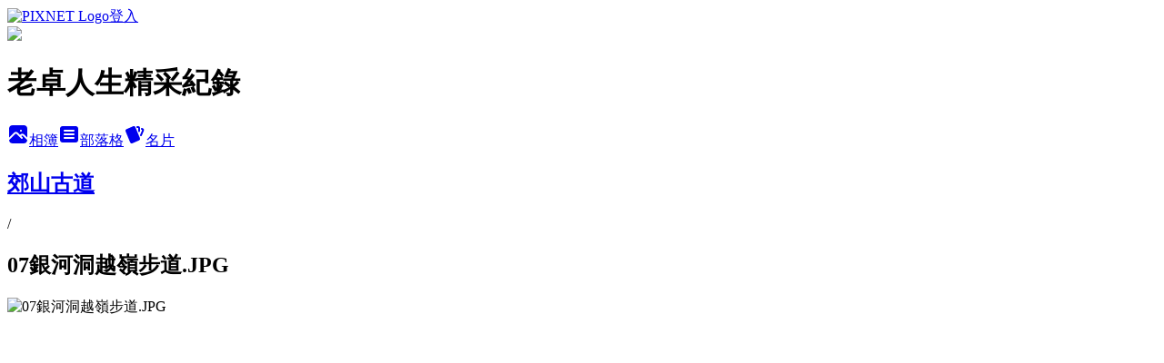

--- FILE ---
content_type: text/html; charset=utf-8
request_url: https://chou8942.pixnet.net/albums/407042833/photos/4491758227
body_size: 11057
content:
<!DOCTYPE html><html lang="zh-TW"><head><meta charSet="utf-8"/><meta name="viewport" content="width=device-width, initial-scale=1"/><link rel="preload" href="https://static.1px.tw/blog-next/public/logo_pixnet_ch.svg" as="image"/><link rel="preload" as="image" href="https://picsum.photos/seed/chou8942/1200/400"/><link rel="preload" href="https://pimg.1px.tw/chou8942/1390744288-4188561057.jpg" as="image"/><link rel="stylesheet" href="https://static.1px.tw/blog-next/public/main.css" data-precedence="base"/><link rel="preload" as="script" fetchPriority="low" href="https://static.1px.tw/blog-next/_next/static/chunks/94688e2baa9fea03.js"/><script src="https://static.1px.tw/blog-next/_next/static/chunks/41eaa5427c45ebcc.js" async=""></script><script src="https://static.1px.tw/blog-next/_next/static/chunks/e2c6231760bc85bd.js" async=""></script><script src="https://static.1px.tw/blog-next/_next/static/chunks/94bde6376cf279be.js" async=""></script><script src="https://static.1px.tw/blog-next/_next/static/chunks/426b9d9d938a9eb4.js" async=""></script><script src="https://static.1px.tw/blog-next/_next/static/chunks/turbopack-5021d21b4b170dda.js" async=""></script><script src="https://static.1px.tw/blog-next/_next/static/chunks/ff1a16fafef87110.js" async=""></script><script src="https://static.1px.tw/blog-next/_next/static/chunks/e308b2b9ce476a3e.js" async=""></script><script src="https://static.1px.tw/blog-next/_next/static/chunks/169ce1e25068f8ff.js" async=""></script><script src="https://static.1px.tw/blog-next/_next/static/chunks/d3c6eed28c1dd8e2.js" async=""></script><script src="https://static.1px.tw/blog-next/_next/static/chunks/d4d39cfc2a072218.js" async=""></script><script src="https://static.1px.tw/blog-next/_next/static/chunks/6a5d72c05b9cd4ba.js" async=""></script><script src="https://static.1px.tw/blog-next/_next/static/chunks/8af6103cf1375f47.js" async=""></script><script src="https://static.1px.tw/blog-next/_next/static/chunks/e90cbf588986111c.js" async=""></script><script src="https://static.1px.tw/blog-next/_next/static/chunks/0fb9419eaf336159.js" async=""></script><script src="https://static.1px.tw/blog-next/_next/static/chunks/ed01c75076819ebd.js" async=""></script><script src="https://static.1px.tw/blog-next/_next/static/chunks/a4df8fc19a9a82e6.js" async=""></script><title>07銀河洞越嶺步道.JPG - 痞客邦</title><meta name="description" content="07銀河洞越嶺步道.JPG"/><meta name="google-adsense-platform-account" content="pub-2647689032095179"/><meta name="fb:app_id" content="101730233200171"/><link rel="canonical" href="https://chou8942.pixnet.net/blog/albums/407042833/photos/4491758227"/><meta property="og:title" content="07銀河洞越嶺步道.JPG - 痞客邦"/><meta property="og:description" content="07銀河洞越嶺步道.JPG"/><meta property="og:url" content="https://chou8942.pixnet.net/blog/albums/407042833/photos/4491758227"/><meta property="og:image" content="https://pimg.1px.tw/chou8942/1390744288-4188561057.jpg"/><meta property="og:image:width" content="1200"/><meta property="og:image:height" content="630"/><meta property="og:image:alt" content="07銀河洞越嶺步道.JPG"/><meta property="og:type" content="article"/><meta name="twitter:card" content="summary_large_image"/><meta name="twitter:title" content="07銀河洞越嶺步道.JPG - 痞客邦"/><meta name="twitter:description" content="07銀河洞越嶺步道.JPG"/><meta name="twitter:image" content="https://pimg.1px.tw/chou8942/1390744288-4188561057.jpg"/><link rel="icon" href="/favicon.ico?favicon.a62c60e0.ico" sizes="32x32" type="image/x-icon"/><script src="https://static.1px.tw/blog-next/_next/static/chunks/a6dad97d9634a72d.js" noModule=""></script></head><body><!--$--><!--/$--><!--$?--><template id="B:0"></template><!--/$--><script>requestAnimationFrame(function(){$RT=performance.now()});</script><script src="https://static.1px.tw/blog-next/_next/static/chunks/94688e2baa9fea03.js" id="_R_" async=""></script><div hidden id="S:0"><script id="pixnet-vars">
          window.PIXNET = {
            post_id: 0,
            name: "chou8942",
            user_id: 0,
            blog_id: "4523195",
            display_ads: true
          }; 
        </script><div class="relative min-h-screen"><nav class="fixed z-20 w-full bg-orange-500 text-white shadow-sm"><div id="pixnet-navbar-ad-blog_top"></div><div class="container mx-auto flex h-14 max-w-5xl items-center justify-between px-5"><a href="https://www.pixnet.net"><img src="https://static.1px.tw/blog-next/public/logo_pixnet_ch.svg" alt="PIXNET Logo"/></a><a href="/auth/authorize" class="!text-white">登入</a></div></nav><div class="container mx-auto max-w-5xl pt-[45px]"><div class="sm:px-4"><div class="bg-muted relative flex flex-col items-center justify-center gap-4 overflow-clip py-10 sm:mt-8 sm:rounded-sm"><img src="https://picsum.photos/seed/chou8942/1200/400" class="absolute inset-0 h-full w-full object-cover"/><div class="absolute inset-0 bg-black/40 backdrop-blur-sm"></div><div class="relative z-10 flex flex-col items-center justify-center gap-4 px-4"><span data-slot="avatar" class="relative flex shrink-0 overflow-hidden rounded-full size-24 shadow"><span data-slot="avatar-fallback" class="bg-muted flex size-full items-center justify-center rounded-full"></span></span><div class="text-center"><h1 class="mb-1 text-2xl font-bold text-white text-shadow-2xs">老卓人生精采紀錄</h1></div><div class="flex items-center justify-center gap-3"><a href="/albums" data-slot="button" class="inline-flex items-center justify-center gap-2 whitespace-nowrap text-sm font-medium transition-all disabled:pointer-events-none disabled:opacity-50 [&amp;_svg]:pointer-events-none [&amp;_svg:not([class*=&#x27;size-&#x27;])]:size-4 shrink-0 [&amp;_svg]:shrink-0 outline-none focus-visible:border-ring focus-visible:ring-ring/50 focus-visible:ring-[3px] aria-invalid:ring-destructive/20 dark:aria-invalid:ring-destructive/40 aria-invalid:border-destructive bg-primary text-primary-foreground hover:bg-primary/90 h-9 px-4 py-2 has-[&gt;svg]:px-3 cursor-pointer rounded-full"><svg xmlns="http://www.w3.org/2000/svg" width="24" height="24" viewBox="0 0 24 24" fill="currentColor" stroke="none" class="tabler-icon tabler-icon-photo-filled "><path d="M8.813 11.612c.457 -.38 .918 -.38 1.386 .011l.108 .098l4.986 4.986l.094 .083a1 1 0 0 0 1.403 -1.403l-.083 -.094l-1.292 -1.293l.292 -.293l.106 -.095c.457 -.38 .918 -.38 1.386 .011l.108 .098l4.674 4.675a4 4 0 0 1 -3.775 3.599l-.206 .005h-12a4 4 0 0 1 -3.98 -3.603l6.687 -6.69l.106 -.095zm9.187 -9.612a4 4 0 0 1 3.995 3.8l.005 .2v9.585l-3.293 -3.292l-.15 -.137c-1.256 -1.095 -2.85 -1.097 -4.096 -.017l-.154 .14l-.307 .306l-2.293 -2.292l-.15 -.137c-1.256 -1.095 -2.85 -1.097 -4.096 -.017l-.154 .14l-5.307 5.306v-9.585a4 4 0 0 1 3.8 -3.995l.2 -.005h12zm-2.99 5l-.127 .007a1 1 0 0 0 0 1.986l.117 .007l.127 -.007a1 1 0 0 0 0 -1.986l-.117 -.007z"></path></svg>相簿</a><a href="/blog" data-slot="button" class="inline-flex items-center justify-center gap-2 whitespace-nowrap text-sm font-medium transition-all disabled:pointer-events-none disabled:opacity-50 [&amp;_svg]:pointer-events-none [&amp;_svg:not([class*=&#x27;size-&#x27;])]:size-4 shrink-0 [&amp;_svg]:shrink-0 outline-none focus-visible:border-ring focus-visible:ring-ring/50 focus-visible:ring-[3px] aria-invalid:ring-destructive/20 dark:aria-invalid:ring-destructive/40 aria-invalid:border-destructive border bg-background shadow-xs hover:bg-accent hover:text-accent-foreground dark:bg-input/30 dark:border-input dark:hover:bg-input/50 h-9 px-4 py-2 has-[&gt;svg]:px-3 cursor-pointer rounded-full"><svg xmlns="http://www.w3.org/2000/svg" width="24" height="24" viewBox="0 0 24 24" fill="currentColor" stroke="none" class="tabler-icon tabler-icon-article-filled "><path d="M19 3a3 3 0 0 1 2.995 2.824l.005 .176v12a3 3 0 0 1 -2.824 2.995l-.176 .005h-14a3 3 0 0 1 -2.995 -2.824l-.005 -.176v-12a3 3 0 0 1 2.824 -2.995l.176 -.005h14zm-2 12h-10l-.117 .007a1 1 0 0 0 0 1.986l.117 .007h10l.117 -.007a1 1 0 0 0 0 -1.986l-.117 -.007zm0 -4h-10l-.117 .007a1 1 0 0 0 0 1.986l.117 .007h10l.117 -.007a1 1 0 0 0 0 -1.986l-.117 -.007zm0 -4h-10l-.117 .007a1 1 0 0 0 0 1.986l.117 .007h10l.117 -.007a1 1 0 0 0 0 -1.986l-.117 -.007z"></path></svg>部落格</a><a href="https://www.pixnet.net/pcard/chou8942" data-slot="button" class="inline-flex items-center justify-center gap-2 whitespace-nowrap text-sm font-medium transition-all disabled:pointer-events-none disabled:opacity-50 [&amp;_svg]:pointer-events-none [&amp;_svg:not([class*=&#x27;size-&#x27;])]:size-4 shrink-0 [&amp;_svg]:shrink-0 outline-none focus-visible:border-ring focus-visible:ring-ring/50 focus-visible:ring-[3px] aria-invalid:ring-destructive/20 dark:aria-invalid:ring-destructive/40 aria-invalid:border-destructive border bg-background shadow-xs hover:bg-accent hover:text-accent-foreground dark:bg-input/30 dark:border-input dark:hover:bg-input/50 h-9 px-4 py-2 has-[&gt;svg]:px-3 cursor-pointer rounded-full"><svg xmlns="http://www.w3.org/2000/svg" width="24" height="24" viewBox="0 0 24 24" fill="currentColor" stroke="none" class="tabler-icon tabler-icon-cards-filled "><path d="M10.348 3.169l-7.15 3.113a2 2 0 0 0 -1.03 2.608l4.92 11.895a1.96 1.96 0 0 0 2.59 1.063l7.142 -3.11a2.002 2.002 0 0 0 1.036 -2.611l-4.92 -11.894a1.96 1.96 0 0 0 -2.588 -1.064z"></path><path d="M16 3a2 2 0 0 1 1.995 1.85l.005 .15v3.5a1 1 0 0 1 -1.993 .117l-.007 -.117v-3.5h-1a1 1 0 0 1 -.117 -1.993l.117 -.007h1z"></path><path d="M19.08 5.61a1 1 0 0 1 1.31 -.53c.257 .108 .505 .21 .769 .314a2 2 0 0 1 1.114 2.479l-.056 .146l-2.298 5.374a1 1 0 0 1 -1.878 -.676l.04 -.11l2.296 -5.371l-.366 -.148l-.402 -.167a1 1 0 0 1 -.53 -1.312z"></path></svg>名片</a></div></div></div></div><div class="p-4"><div class="mb-4 flex items-center gap-2"><a href="/albums/407042833" class="text-gray-400 hover:text-gray-500"><h2 class="text-lg font-bold">郊山古道</h2></a><span>/</span><h2 class="text-lg font-bold text-gray-500">07銀河洞越嶺步道.JPG</h2></div><div class="overflow-clip rounded-lg border"><img src="https://pimg.1px.tw/chou8942/1390744288-4188561057.jpg" alt="07銀河洞越嶺步道.JPG" class="h-auto w-full rounded-lg object-contain"/></div></div></div></div><section aria-label="Notifications alt+T" tabindex="-1" aria-live="polite" aria-relevant="additions text" aria-atomic="false"></section></div><script>$RB=[];$RV=function(a){$RT=performance.now();for(var b=0;b<a.length;b+=2){var c=a[b],e=a[b+1];null!==e.parentNode&&e.parentNode.removeChild(e);var f=c.parentNode;if(f){var g=c.previousSibling,h=0;do{if(c&&8===c.nodeType){var d=c.data;if("/$"===d||"/&"===d)if(0===h)break;else h--;else"$"!==d&&"$?"!==d&&"$~"!==d&&"$!"!==d&&"&"!==d||h++}d=c.nextSibling;f.removeChild(c);c=d}while(c);for(;e.firstChild;)f.insertBefore(e.firstChild,c);g.data="$";g._reactRetry&&requestAnimationFrame(g._reactRetry)}}a.length=0};
$RC=function(a,b){if(b=document.getElementById(b))(a=document.getElementById(a))?(a.previousSibling.data="$~",$RB.push(a,b),2===$RB.length&&("number"!==typeof $RT?requestAnimationFrame($RV.bind(null,$RB)):(a=performance.now(),setTimeout($RV.bind(null,$RB),2300>a&&2E3<a?2300-a:$RT+300-a)))):b.parentNode.removeChild(b)};$RC("B:0","S:0")</script><script>(self.__next_f=self.__next_f||[]).push([0])</script><script>self.__next_f.push([1,"1:\"$Sreact.fragment\"\n3:I[39756,[\"https://static.1px.tw/blog-next/_next/static/chunks/ff1a16fafef87110.js\",\"https://static.1px.tw/blog-next/_next/static/chunks/e308b2b9ce476a3e.js\"],\"default\"]\n4:I[53536,[\"https://static.1px.tw/blog-next/_next/static/chunks/ff1a16fafef87110.js\",\"https://static.1px.tw/blog-next/_next/static/chunks/e308b2b9ce476a3e.js\"],\"default\"]\n6:I[97367,[\"https://static.1px.tw/blog-next/_next/static/chunks/ff1a16fafef87110.js\",\"https://static.1px.tw/blog-next/_next/static/chunks/e308b2b9ce476a3e.js\"],\"OutletBoundary\"]\n8:I[97367,[\"https://static.1px.tw/blog-next/_next/static/chunks/ff1a16fafef87110.js\",\"https://static.1px.tw/blog-next/_next/static/chunks/e308b2b9ce476a3e.js\"],\"ViewportBoundary\"]\na:I[97367,[\"https://static.1px.tw/blog-next/_next/static/chunks/ff1a16fafef87110.js\",\"https://static.1px.tw/blog-next/_next/static/chunks/e308b2b9ce476a3e.js\"],\"MetadataBoundary\"]\nc:I[63491,[\"https://static.1px.tw/blog-next/_next/static/chunks/169ce1e25068f8ff.js\",\"https://static.1px.tw/blog-next/_next/static/chunks/d3c6eed28c1dd8e2.js\"],\"default\"]\n"])</script><script>self.__next_f.push([1,"0:{\"P\":null,\"b\":\"I9I0TPD-VcXo41Lu7FBt1\",\"c\":[\"\",\"albums\",\"407042833\",\"photos\",\"4491758227\"],\"q\":\"\",\"i\":false,\"f\":[[[\"\",{\"children\":[\"albums\",{\"children\":[[\"id\",\"407042833\",\"d\"],{\"children\":[\"photos\",{\"children\":[[\"photoId\",\"4491758227\",\"d\"],{\"children\":[\"__PAGE__\",{}]}]}]}]}]},\"$undefined\",\"$undefined\",true],[[\"$\",\"$1\",\"c\",{\"children\":[[[\"$\",\"script\",\"script-0\",{\"src\":\"https://static.1px.tw/blog-next/_next/static/chunks/d4d39cfc2a072218.js\",\"async\":true,\"nonce\":\"$undefined\"}],[\"$\",\"script\",\"script-1\",{\"src\":\"https://static.1px.tw/blog-next/_next/static/chunks/6a5d72c05b9cd4ba.js\",\"async\":true,\"nonce\":\"$undefined\"}],[\"$\",\"script\",\"script-2\",{\"src\":\"https://static.1px.tw/blog-next/_next/static/chunks/8af6103cf1375f47.js\",\"async\":true,\"nonce\":\"$undefined\"}]],\"$L2\"]}],{\"children\":[[\"$\",\"$1\",\"c\",{\"children\":[null,[\"$\",\"$L3\",null,{\"parallelRouterKey\":\"children\",\"error\":\"$undefined\",\"errorStyles\":\"$undefined\",\"errorScripts\":\"$undefined\",\"template\":[\"$\",\"$L4\",null,{}],\"templateStyles\":\"$undefined\",\"templateScripts\":\"$undefined\",\"notFound\":\"$undefined\",\"forbidden\":\"$undefined\",\"unauthorized\":\"$undefined\"}]]}],{\"children\":[[\"$\",\"$1\",\"c\",{\"children\":[null,[\"$\",\"$L3\",null,{\"parallelRouterKey\":\"children\",\"error\":\"$undefined\",\"errorStyles\":\"$undefined\",\"errorScripts\":\"$undefined\",\"template\":[\"$\",\"$L4\",null,{}],\"templateStyles\":\"$undefined\",\"templateScripts\":\"$undefined\",\"notFound\":\"$undefined\",\"forbidden\":\"$undefined\",\"unauthorized\":\"$undefined\"}]]}],{\"children\":[[\"$\",\"$1\",\"c\",{\"children\":[null,[\"$\",\"$L3\",null,{\"parallelRouterKey\":\"children\",\"error\":\"$undefined\",\"errorStyles\":\"$undefined\",\"errorScripts\":\"$undefined\",\"template\":[\"$\",\"$L4\",null,{}],\"templateStyles\":\"$undefined\",\"templateScripts\":\"$undefined\",\"notFound\":\"$undefined\",\"forbidden\":\"$undefined\",\"unauthorized\":\"$undefined\"}]]}],{\"children\":[[\"$\",\"$1\",\"c\",{\"children\":[null,[\"$\",\"$L3\",null,{\"parallelRouterKey\":\"children\",\"error\":\"$undefined\",\"errorStyles\":\"$undefined\",\"errorScripts\":\"$undefined\",\"template\":[\"$\",\"$L4\",null,{}],\"templateStyles\":\"$undefined\",\"templateScripts\":\"$undefined\",\"notFound\":\"$undefined\",\"forbidden\":\"$undefined\",\"unauthorized\":\"$undefined\"}]]}],{\"children\":[[\"$\",\"$1\",\"c\",{\"children\":[\"$L5\",[[\"$\",\"script\",\"script-0\",{\"src\":\"https://static.1px.tw/blog-next/_next/static/chunks/0fb9419eaf336159.js\",\"async\":true,\"nonce\":\"$undefined\"}],[\"$\",\"script\",\"script-1\",{\"src\":\"https://static.1px.tw/blog-next/_next/static/chunks/ed01c75076819ebd.js\",\"async\":true,\"nonce\":\"$undefined\"}],[\"$\",\"script\",\"script-2\",{\"src\":\"https://static.1px.tw/blog-next/_next/static/chunks/a4df8fc19a9a82e6.js\",\"async\":true,\"nonce\":\"$undefined\"}]],[\"$\",\"$L6\",null,{\"children\":\"$@7\"}]]}],{},null,false,false]},null,false,false]},null,false,false]},null,false,false]},null,false,false]},null,false,false],[\"$\",\"$1\",\"h\",{\"children\":[null,[\"$\",\"$L8\",null,{\"children\":\"$@9\"}],[\"$\",\"$La\",null,{\"children\":\"$@b\"}],null]}],false]],\"m\":\"$undefined\",\"G\":[\"$c\",[]],\"S\":false}\n"])</script><script>self.__next_f.push([1,"9:[[\"$\",\"meta\",\"0\",{\"charSet\":\"utf-8\"}],[\"$\",\"meta\",\"1\",{\"name\":\"viewport\",\"content\":\"width=device-width, initial-scale=1\"}]]\n"])</script><script>self.__next_f.push([1,"d:I[79520,[\"https://static.1px.tw/blog-next/_next/static/chunks/d4d39cfc2a072218.js\",\"https://static.1px.tw/blog-next/_next/static/chunks/6a5d72c05b9cd4ba.js\",\"https://static.1px.tw/blog-next/_next/static/chunks/8af6103cf1375f47.js\"],\"\"]\n10:I[2352,[\"https://static.1px.tw/blog-next/_next/static/chunks/d4d39cfc2a072218.js\",\"https://static.1px.tw/blog-next/_next/static/chunks/6a5d72c05b9cd4ba.js\",\"https://static.1px.tw/blog-next/_next/static/chunks/8af6103cf1375f47.js\"],\"AdultWarningModal\"]\n11:I[69182,[\"https://static.1px.tw/blog-next/_next/static/chunks/d4d39cfc2a072218.js\",\"https://static.1px.tw/blog-next/_next/static/chunks/6a5d72c05b9cd4ba.js\",\"https://static.1px.tw/blog-next/_next/static/chunks/8af6103cf1375f47.js\"],\"HydrationComplete\"]\n12:I[12985,[\"https://static.1px.tw/blog-next/_next/static/chunks/d4d39cfc2a072218.js\",\"https://static.1px.tw/blog-next/_next/static/chunks/6a5d72c05b9cd4ba.js\",\"https://static.1px.tw/blog-next/_next/static/chunks/8af6103cf1375f47.js\"],\"NuqsAdapter\"]\n13:I[82782,[\"https://static.1px.tw/blog-next/_next/static/chunks/d4d39cfc2a072218.js\",\"https://static.1px.tw/blog-next/_next/static/chunks/6a5d72c05b9cd4ba.js\",\"https://static.1px.tw/blog-next/_next/static/chunks/8af6103cf1375f47.js\"],\"RefineContext\"]\n14:I[29306,[\"https://static.1px.tw/blog-next/_next/static/chunks/d4d39cfc2a072218.js\",\"https://static.1px.tw/blog-next/_next/static/chunks/6a5d72c05b9cd4ba.js\",\"https://static.1px.tw/blog-next/_next/static/chunks/8af6103cf1375f47.js\",\"https://static.1px.tw/blog-next/_next/static/chunks/e90cbf588986111c.js\",\"https://static.1px.tw/blog-next/_next/static/chunks/d3c6eed28c1dd8e2.js\"],\"default\"]\n2:[\"$\",\"html\",null,{\"lang\":\"zh-TW\",\"children\":[[\"$\",\"$Ld\",null,{\"id\":\"google-tag-manager\",\"strategy\":\"afterInteractive\",\"children\":\"\\n(function(w,d,s,l,i){w[l]=w[l]||[];w[l].push({'gtm.start':\\nnew Date().getTime(),event:'gtm.js'});var f=d.getElementsByTagName(s)[0],\\nj=d.createElement(s),dl=l!='dataLayer'?'\u0026l='+l:'';j.async=true;j.src=\\n'https://www.googletagmanager.com/gtm.js?id='+i+dl;f.parentNode.insertBefore(j,f);\\n})(window,document,'script','dataLayer','GTM-TRLQMPKX');\\n  \"}],\"$Le\",\"$Lf\",[\"$\",\"body\",null,{\"children\":[[\"$\",\"$L10\",null,{\"display\":false}],[\"$\",\"$L11\",null,{}],[\"$\",\"$L12\",null,{\"children\":[\"$\",\"$L13\",null,{\"children\":[\"$\",\"$L3\",null,{\"parallelRouterKey\":\"children\",\"error\":\"$undefined\",\"errorStyles\":\"$undefined\",\"errorScripts\":\"$undefined\",\"template\":[\"$\",\"$L4\",null,{}],\"templateStyles\":\"$undefined\",\"templateScripts\":\"$undefined\",\"notFound\":[[\"$\",\"$L14\",null,{}],[]],\"forbidden\":\"$undefined\",\"unauthorized\":\"$undefined\"}]}]}]]}]]}]\n"])</script><script>self.__next_f.push([1,"e:null\nf:null\n"])</script><script>self.__next_f.push([1,"16:I[86294,[\"https://static.1px.tw/blog-next/_next/static/chunks/d4d39cfc2a072218.js\",\"https://static.1px.tw/blog-next/_next/static/chunks/6a5d72c05b9cd4ba.js\",\"https://static.1px.tw/blog-next/_next/static/chunks/8af6103cf1375f47.js\",\"https://static.1px.tw/blog-next/_next/static/chunks/0fb9419eaf336159.js\",\"https://static.1px.tw/blog-next/_next/static/chunks/ed01c75076819ebd.js\",\"https://static.1px.tw/blog-next/_next/static/chunks/a4df8fc19a9a82e6.js\"],\"HeaderSection\"]\n18:I[27201,[\"https://static.1px.tw/blog-next/_next/static/chunks/ff1a16fafef87110.js\",\"https://static.1px.tw/blog-next/_next/static/chunks/e308b2b9ce476a3e.js\"],\"IconMark\"]\n:HL[\"https://static.1px.tw/blog-next/public/main.css\",\"style\"]\n"])</script><script>self.__next_f.push([1,"5:[[\"$\",\"script\",null,{\"id\":\"pixnet-vars\",\"children\":\"\\n          window.PIXNET = {\\n            post_id: 0,\\n            name: \\\"chou8942\\\",\\n            user_id: 0,\\n            blog_id: \\\"4523195\\\",\\n            display_ads: true\\n          }; \\n        \"}],[\"$\",\"link\",null,{\"rel\":\"stylesheet\",\"href\":\"https://static.1px.tw/blog-next/public/main.css\",\"precedence\":\"base\"}],[\"$\",\"div\",null,{\"className\":\"relative min-h-screen\",\"children\":[\"$L15\",[\"$\",\"div\",null,{\"className\":\"container mx-auto max-w-5xl pt-[45px]\",\"children\":[[\"$\",\"$L16\",null,{\"blog\":{\"blog_id\":\"4523195\",\"urls\":{\"blog_url\":\"https://chou8942.pixnet.net/blog\",\"album_url\":\"https://chou8942.pixnet.net/albums\",\"card_url\":\"https://www.pixnet.net/pcard/chou8942\",\"sitemap_url\":\"https://chou8942.pixnet.net/sitemap.xml\"},\"name\":\"chou8942\",\"display_name\":\"老卓人生精采紀錄\",\"description\":\"歡迎光臨老卓在痞客邦的小天地，生活不用很複雜，自然單純隨緣，就快樂似神仙！(部落格建立於102.9.15)\",\"visibility\":\"public\",\"freeze\":\"active\",\"default_comment_permission\":\"deny\",\"service_album\":\"enable\",\"rss_mode\":\"auto\",\"taxonomy\":{\"id\":28,\"name\":\"生活綜合\"},\"logo\":{\"id\":null,\"url\":\"https://s3.1px.tw/blog/common/avatar/blog_cover_dark.jpg\"},\"logo_url\":\"https://s3.1px.tw/blog/common/avatar/blog_cover_dark.jpg\",\"owner\":{\"sub\":\"838256196401141720\",\"display_name\":\"老卓人生精采紀錄\",\"avatar\":\"https://pic.pimg.tw/chou8942/logo/chou8942.png\",\"login_country\":null,\"login_city\":null,\"login_at\":0,\"created_at\":1379250810,\"updated_at\":1765078739},\"socials\":{\"social_email\":null,\"social_line\":null,\"social_facebook\":null,\"social_instagram\":null,\"social_youtube\":null,\"created_at\":null,\"updated_at\":null},\"stats\":{\"views_initialized\":873767,\"views_total\":874711,\"views_today\":19,\"post_count\":0,\"updated_at\":1769939435},\"marketing\":{\"keywords\":null,\"gsc_site_verification\":null,\"sitemap_verified_at\":1769920167,\"ga_account\":null,\"created_at\":1765780412,\"updated_at\":1769920167},\"watermark\":null,\"custom_domain\":null,\"hero_image\":{\"id\":1769939637,\"url\":\"https://picsum.photos/seed/chou8942/1200/400\"},\"widgets\":{\"sidebar1\":[{\"id\":62738428,\"identifier\":\"pixHotArticle\",\"title\":\"熱門文章\",\"sort\":4,\"data\":[{\"id\":\"9298236440\",\"title\":\"1020711新北瑞芳金瓜石黃金博物館園區\",\"featured\":{\"id\":null,\"url\":\"https://pimg.1px.tw/chou8942/1383988042-260827931.jpg\"},\"tags\":[],\"published_at\":1374242899,\"post_url\":\"https://chou8942.pixnet.net/blog/posts/9298236440\",\"stats\":{\"post_id\":\"9298236440\",\"views\":285,\"views_today\":1,\"likes\":0,\"link_clicks\":0,\"comments\":0,\"replies\":0,\"created_at\":0,\"updated_at\":1769658850}},{\"id\":\"9298236500\",\"title\":\"1020525台北士林劍潭山好地方親山步道縱走\",\"featured\":{\"id\":null,\"url\":\"https://pimg.1px.tw/chou8942/1383988439-2506421919.jpg\"},\"tags\":[],\"published_at\":1369662774,\"post_url\":\"https://chou8942.pixnet.net/blog/posts/9298236500\",\"stats\":{\"post_id\":\"9298236500\",\"views\":344,\"views_today\":1,\"likes\":0,\"link_clicks\":0,\"comments\":1,\"replies\":0,\"created_at\":0,\"updated_at\":1769658850}},{\"id\":\"9298236908\",\"title\":\"1010304新北林口森林步道之雪花步道\",\"featured\":{\"id\":null,\"url\":\"https://pimg.1px.tw/chou8942/1383991041-2822523549.jpg\"},\"tags\":[],\"published_at\":1331991317,\"post_url\":\"https://chou8942.pixnet.net/blog/posts/9298236908\",\"stats\":{\"post_id\":\"9298236908\",\"views\":648,\"views_today\":1,\"likes\":0,\"link_clicks\":0,\"comments\":0,\"replies\":0,\"created_at\":0,\"updated_at\":1769658850}},{\"id\":\"9298236959\",\"title\":\"1010124彰化田尾公路花園四面佛\",\"featured\":{\"id\":null,\"url\":\"https://pimg.1px.tw/chou8942/1383991467-3298850194.jpg\"},\"tags\":[],\"published_at\":1327419153,\"post_url\":\"https://chou8942.pixnet.net/blog/posts/9298236959\",\"stats\":{\"post_id\":\"9298236959\",\"views\":1563,\"views_today\":1,\"likes\":0,\"link_clicks\":0,\"comments\":1,\"replies\":0,\"created_at\":0,\"updated_at\":1769658850}},{\"id\":\"9298237280\",\"title\":\"1000227南投埔里正德大佛\",\"featured\":{\"id\":null,\"url\":\"https://pimg.1px.tw/chou8942/1383993522-310677629.jpg\"},\"tags\":[],\"published_at\":1299677303,\"post_url\":\"https://chou8942.pixnet.net/blog/posts/9298237280\",\"stats\":{\"post_id\":\"9298237280\",\"views\":756,\"views_today\":1,\"likes\":0,\"link_clicks\":0,\"comments\":0,\"replies\":0,\"created_at\":0,\"updated_at\":1769874974}},{\"id\":\"9298237391\",\"title\":\"991126台北土城茅仔嶺山十八份山\",\"featured\":{\"id\":null,\"url\":\"https://pimg.1px.tw/chou8942/1383994216-4038862814.jpg\"},\"tags\":[],\"published_at\":1290947198,\"post_url\":\"https://chou8942.pixnet.net/blog/posts/9298237391\",\"stats\":{\"post_id\":\"9298237391\",\"views\":436,\"views_today\":4,\"likes\":0,\"link_clicks\":0,\"comments\":2,\"replies\":0,\"created_at\":0,\"updated_at\":1769658850}},{\"id\":\"9298238144\",\"title\":\"980105雲嘉大尖山二尖山(小百岳#56)\",\"featured\":{\"id\":null,\"url\":\"https://pimg.1px.tw/chou8942/1383999602-3332231851.jpg\"},\"tags\":[],\"published_at\":1231249333,\"post_url\":\"https://chou8942.pixnet.net/blog/posts/9298238144\",\"stats\":{\"post_id\":\"9298238144\",\"views\":5756,\"views_today\":4,\"likes\":0,\"link_clicks\":0,\"comments\":3,\"replies\":0,\"created_at\":0,\"updated_at\":1769788514}},{\"id\":\"9414564064\",\"title\":\"1040314新北土城清水大尖山二尖山O型縱走逍遙行\",\"featured\":{\"id\":null,\"url\":\"https://pimg.1px.tw/chou8942/1426767409-4278575839.jpg\"},\"tags\":[],\"published_at\":1426768338,\"post_url\":\"https://chou8942.pixnet.net/blog/posts/9414564064\",\"stats\":{\"post_id\":\"9414564064\",\"views\":5222,\"views_today\":1,\"likes\":0,\"link_clicks\":0,\"comments\":0,\"replies\":0,\"created_at\":0,\"updated_at\":1769659191}},{\"id\":\"9442078232\",\"title\":\"1041218新竹竹北鳳崎落日步道之旅\",\"featured\":{\"id\":null,\"url\":\"https://pimg.1px.tw/chou8942/1450959321-2873530805.jpg\"},\"tags\":[],\"published_at\":1450962483,\"post_url\":\"https://chou8942.pixnet.net/blog/posts/9442078232\",\"stats\":{\"post_id\":\"9442078232\",\"views\":1682,\"views_today\":0,\"likes\":0,\"link_clicks\":0,\"comments\":0,\"replies\":0,\"created_at\":0,\"updated_at\":1769659316}},{\"id\":\"9456798731\",\"title\":\"1060101浙江嘉善西塘 夜遊千年古鎮品小吃之旅\",\"featured\":{\"id\":null,\"url\":\"https://pimg.1px.tw/chou8942/1484401339-3447422002.jpg\"},\"tags\":[],\"published_at\":1484401263,\"post_url\":\"https://chou8942.pixnet.net/blog/posts/9456798731\",\"stats\":{\"post_id\":\"9456798731\",\"views\":508,\"views_today\":2,\"likes\":0,\"link_clicks\":0,\"comments\":0,\"replies\":0,\"created_at\":0,\"updated_at\":1769939520}}]},{\"id\":62738429,\"identifier\":\"pixCategory\",\"title\":\"文章分類\",\"sort\":5,\"data\":[{\"type\":\"category\",\"id\":\"9005417327\",\"name\":\"大陸生活\",\"post_count\":231,\"url\":\"https://abc.com\",\"sort\":0},{\"type\":\"category\",\"id\":\"9005370980\",\"name\":\"追思母親\",\"post_count\":2,\"url\":\"https://abc.com\",\"sort\":1},{\"type\":\"category\",\"id\":\"9004042955\",\"name\":\"郊山古道\",\"post_count\":206,\"url\":\"https://abc.com\",\"sort\":2},{\"type\":\"category\",\"id\":\"9004042961\",\"name\":\"台灣小百岳\",\"post_count\":107,\"url\":\"https://abc.com\",\"sort\":3},{\"type\":\"category\",\"id\":\"9004042982\",\"name\":\"中級山分享\",\"post_count\":43,\"url\":\"https://abc.com\",\"sort\":4},{\"type\":\"category\",\"id\":\"9004042979\",\"name\":\"台灣百岳\",\"post_count\":40,\"url\":\"https://abc.com\",\"sort\":5},{\"type\":\"category\",\"id\":\"9004042973\",\"name\":\"國家森林區\",\"post_count\":45,\"url\":\"https://abc.com\",\"sort\":6},{\"type\":\"category\",\"id\":\"9004042958\",\"name\":\"國家風景區\",\"post_count\":84,\"url\":\"https://abc.com\",\"sort\":7},{\"type\":\"category\",\"id\":\"9003870776\",\"name\":\"國家公園\",\"post_count\":15,\"url\":\"https://abc.com\",\"sort\":8},{\"type\":\"category\",\"id\":\"9004042970\",\"name\":\"湖光水景\",\"post_count\":48,\"url\":\"https://abc.com\",\"sort\":9},{\"type\":\"category\",\"id\":\"9004042967\",\"name\":\"溫泉/老街\",\"post_count\":55,\"url\":\"https://abc.com\",\"sort\":10},{\"type\":\"category\",\"id\":\"9004043006\",\"name\":\"觀魚步道\",\"post_count\":2,\"url\":\"https://abc.com\",\"sort\":11},{\"type\":\"category\",\"id\":\"9004042994\",\"name\":\"牧場之旅\",\"post_count\":5,\"url\":\"https://abc.com\",\"sort\":12},{\"type\":\"category\",\"id\":\"9004042976\",\"name\":\"自行車道\",\"post_count\":12,\"url\":\"https://abc.com\",\"sort\":13},{\"type\":\"category\",\"id\":\"9004042997\",\"name\":\"博覽會展\",\"post_count\":6,\"url\":\"https://abc.com\",\"sort\":14},{\"type\":\"category\",\"id\":\"9004043000\",\"name\":\"國外旅遊\",\"post_count\":27,\"url\":\"https://abc.com\",\"sort\":15},{\"type\":\"category\",\"id\":\"9004042964\",\"name\":\"其他旅遊\",\"post_count\":101,\"url\":\"https://abc.com\",\"sort\":16},{\"type\":\"category\",\"id\":\"9004043003\",\"name\":\"健康資訊\",\"post_count\":10,\"url\":\"https://abc.com\",\"sort\":17},{\"type\":\"category\",\"id\":\"9004042988\",\"name\":\"美麗人生\",\"post_count\":77,\"url\":\"https://abc.com\",\"sort\":18},{\"type\":\"category\",\"id\":\"9004042985\",\"name\":\"心靈文章\",\"post_count\":10,\"url\":\"https://abc.com\",\"sort\":19},{\"type\":\"category\",\"id\":\"9004042991\",\"name\":\"未分類資料夾\",\"post_count\":1,\"url\":\"https://abc.com\",\"sort\":20}]},{\"id\":62738430,\"identifier\":\"pixLatestArticle\",\"title\":\"最新文章\",\"sort\":6,\"data\":[{\"id\":\"858165306601057710\",\"title\":\"1150131 美麗人生  圓了兒孫夢\",\"featured\":{\"id\":null,\"url\":\"https://pimg.1px.tw/blog/chou8942/post/858165306601057710/858166860745877693.JPG\"},\"tags\":[],\"published_at\":1769825441,\"post_url\":\"https://chou8942.pixnet.net/blog/posts/858165306601057710\",\"stats\":{\"post_id\":\"858165306601057710\",\"views\":2,\"views_today\":1,\"likes\":0,\"link_clicks\":0,\"comments\":0,\"replies\":0,\"created_at\":1769826661,\"updated_at\":1769939521}},{\"id\":\"853878636821163362\",\"title\":\"1150117 桃園虎頭山公園 冬日風光景色\",\"featured\":{\"id\":null,\"url\":\"https://pimg.1px.tw/blog/chou8942/post/853878636821163362/853879152066244053.jpg\"},\"tags\":[{\"id\":102377,\"name\":\"虎頭山公園\"},{\"id\":103791,\"name\":\"虎頭山環保公園\"}],\"published_at\":1768803419,\"post_url\":\"https://chou8942.pixnet.net/blog/posts/853878636821163362\",\"stats\":{\"post_id\":\"853878636821163362\",\"views\":10,\"views_today\":1,\"likes\":0,\"link_clicks\":0,\"comments\":0,\"replies\":0,\"created_at\":1768804276,\"updated_at\":1769874905}},{\"id\":\"852067761009271509\",\"title\":\"1150110 新北瑞芳 黃金博物館 祖孫遊\",\"featured\":{\"id\":null,\"url\":\"https://pimg.1px.tw/blog/chou8942/post/852067761009271509/852068250174170795.jpg\"},\"tags\":[{\"id\":60546,\"name\":\"黃金博物館\"}],\"published_at\":1768371674,\"post_url\":\"https://chou8942.pixnet.net/blog/posts/852067761009271509\",\"stats\":{\"post_id\":\"852067761009271509\",\"views\":11,\"views_today\":1,\"likes\":0,\"link_clicks\":0,\"comments\":0,\"replies\":0,\"created_at\":1768372816,\"updated_at\":1769667580}},{\"id\":\"848466964518348342\",\"title\":\"1150103 大地之友社 宜蘭礁溪三層坪落羽松活動\",\"featured\":{\"id\":null,\"url\":\"https://pimg.1px.tw/blog/chou8942/post/848466964518348342/848467729848807147.jpg\"},\"tags\":[{\"id\":63240,\"name\":\"三層坪落羽松\"},{\"id\":63241,\"name\":\"津梅棧道\"},{\"id\":63242,\"name\":\"宜蘭磚窯\"},{\"id\":63243,\"name\":\"夢土上休閒農場\"}],\"published_at\":1767513176,\"post_url\":\"https://chou8942.pixnet.net/blog/posts/848466964518348342\",\"stats\":{\"post_id\":\"848466964518348342\",\"views\":13,\"views_today\":14,\"likes\":0,\"link_clicks\":0,\"comments\":0,\"replies\":0,\"created_at\":1767514510,\"updated_at\":1769667548}},{\"id\":\"845157719328762232\",\"title\":\"1141220 新竹新豐鳳崎落日登山步道 家族郊遊\",\"featured\":{\"id\":null,\"url\":\"https://pimg.1px.tw/blog/chou8942/post/845157719328762232/845158008031095353.jpg\"},\"tags\":[{\"id\":46425,\"name\":\"鳳崎落日登山步道\"}],\"published_at\":1766724190,\"post_url\":\"https://chou8942.pixnet.net/blog/posts/845157719328762232\",\"stats\":{\"post_id\":\"845157719328762232\",\"views\":6,\"views_today\":0,\"likes\":0,\"link_clicks\":0,\"comments\":0,\"replies\":0,\"created_at\":0,\"updated_at\":1769667521}},{\"id\":\"839335248088344525\",\"title\":\"1141205 桃園大溪 老街與中正公園悠遊美食之旅\",\"featured\":{\"id\":\"54557778\",\"usage_label\":\"featured\",\"variant_label\":\"original\",\"status_label\":\"pending\",\"post_id\":\"839335248088344525\",\"url\":\"https://pimg.1px.tw/blog/chou8942/post/839335248088344525/839351349761354198.jpg\"},\"tags\":[{\"id\":2618,\"name\":\"大溪老街\"},{\"id\":2619,\"name\":\"中正公園\"}],\"published_at\":1765336006,\"post_url\":\"https://chou8942.pixnet.net/blog/posts/839335248088344525\",\"stats\":{\"post_id\":\"839335248088344525\",\"views\":3,\"views_today\":1,\"likes\":0,\"link_clicks\":0,\"comments\":0,\"replies\":0,\"created_at\":0,\"updated_at\":1769667466}},{\"id\":\"9578159522\",\"title\":\"1141129 台北內湖 碧山露營場 白石湖吊橋 碧山巖 家族郊遊\",\"featured\":{\"id\":null,\"url\":\"https://pimg.1px.tw/chou8942/1764651907-297132553-g.jpg\"},\"tags\":[],\"published_at\":1764651858,\"post_url\":\"https://chou8942.pixnet.net/blog/posts/9578159522\",\"stats\":{\"post_id\":\"9578159522\",\"views\":86,\"views_today\":1,\"likes\":0,\"link_clicks\":0,\"comments\":1,\"replies\":0,\"created_at\":0,\"updated_at\":1769660453}},{\"id\":\"9578152302\",\"title\":\"1141123 桃園大溪豆干節 木生活館 大溪老街之旅\",\"featured\":{\"id\":null,\"url\":\"https://pimg.1px.tw/chou8942/1764143085-3799033297-g.jpg\"},\"tags\":[],\"published_at\":1764143017,\"post_url\":\"https://chou8942.pixnet.net/blog/posts/9578152302\",\"stats\":{\"post_id\":\"9578152302\",\"views\":16,\"views_today\":1,\"likes\":0,\"link_clicks\":0,\"comments\":0,\"replies\":0,\"created_at\":0,\"updated_at\":1769660450}},{\"id\":\"9578139140\",\"title\":\"1141115 桃園龍潭三坑自然生態公園 三坑老街 家族聚會\",\"featured\":{\"id\":null,\"url\":\"https://pimg.1px.tw/chou8942/1763346934-2140860026-g.jpg\"},\"tags\":[],\"published_at\":1763346905,\"post_url\":\"https://chou8942.pixnet.net/blog/posts/9578139140\",\"stats\":{\"post_id\":\"9578139140\",\"views\":31,\"views_today\":0,\"likes\":0,\"link_clicks\":0,\"comments\":1,\"replies\":0,\"created_at\":0,\"updated_at\":1769660446}},{\"id\":\"9578139036\",\"title\":\"1141115 桃園大溪月眉濕地生態公園 家族聚會\",\"featured\":{\"id\":null,\"url\":\"https://pimg.1px.tw/chou8942/1763344005-4075504606-g.jpg\"},\"tags\":[],\"published_at\":1763343969,\"post_url\":\"https://chou8942.pixnet.net/blog/posts/9578139036\",\"stats\":{\"post_id\":\"9578139036\",\"views\":30,\"views_today\":1,\"likes\":0,\"link_clicks\":0,\"comments\":0,\"replies\":0,\"created_at\":0,\"updated_at\":1769660446}}]},{\"id\":62738431,\"identifier\":\"pixArchive\",\"title\":\"文章精選\",\"sort\":7,\"data\":null},{\"id\":62738432,\"identifier\":\"pixSearch\",\"title\":\"文章搜尋\",\"sort\":8,\"data\":null},{\"id\":62738433,\"identifier\":\"pixSubs\",\"title\":\"動態訂閱\",\"sort\":9,\"data\":null}],\"sidebar2\":[{\"id\":62738437,\"identifier\":\"pixMyPlace\",\"title\":\"個人資訊\",\"sort\":13,\"data\":null},{\"id\":62738438,\"identifier\":\"pixHits\",\"title\":\"參觀人氣\",\"sort\":14,\"data\":null},{\"id\":62738439,\"identifier\":\"pixLatestComment\",\"title\":\"最新留言\",\"sort\":15,\"data\":null},{\"id\":62738442,\"identifier\":\"pixVisitor\",\"title\":\"誰來我家\",\"sort\":18,\"data\":null}]},\"display_ads\":true,\"display_adult_warning\":false,\"ad_options\":[],\"adsense\":null,\"css_version\":\"202602011753\",\"created_at\":1379250810,\"updated_at\":1379250810}}],\"$L17\"]}]]}]]\n"])</script><script>self.__next_f.push([1,"b:[[\"$\",\"title\",\"0\",{\"children\":\"07銀河洞越嶺步道.JPG - 痞客邦\"}],[\"$\",\"meta\",\"1\",{\"name\":\"description\",\"content\":\"07銀河洞越嶺步道.JPG\"}],[\"$\",\"meta\",\"2\",{\"name\":\"google-adsense-platform-account\",\"content\":\"pub-2647689032095179\"}],[\"$\",\"meta\",\"3\",{\"name\":\"fb:app_id\",\"content\":\"101730233200171\"}],[\"$\",\"link\",\"4\",{\"rel\":\"canonical\",\"href\":\"https://chou8942.pixnet.net/blog/albums/407042833/photos/4491758227\"}],[\"$\",\"meta\",\"5\",{\"property\":\"og:title\",\"content\":\"07銀河洞越嶺步道.JPG - 痞客邦\"}],[\"$\",\"meta\",\"6\",{\"property\":\"og:description\",\"content\":\"07銀河洞越嶺步道.JPG\"}],[\"$\",\"meta\",\"7\",{\"property\":\"og:url\",\"content\":\"https://chou8942.pixnet.net/blog/albums/407042833/photos/4491758227\"}],[\"$\",\"meta\",\"8\",{\"property\":\"og:image\",\"content\":\"https://pimg.1px.tw/chou8942/1390744288-4188561057.jpg\"}],[\"$\",\"meta\",\"9\",{\"property\":\"og:image:width\",\"content\":\"1200\"}],[\"$\",\"meta\",\"10\",{\"property\":\"og:image:height\",\"content\":\"630\"}],[\"$\",\"meta\",\"11\",{\"property\":\"og:image:alt\",\"content\":\"07銀河洞越嶺步道.JPG\"}],[\"$\",\"meta\",\"12\",{\"property\":\"og:type\",\"content\":\"article\"}],[\"$\",\"meta\",\"13\",{\"name\":\"twitter:card\",\"content\":\"summary_large_image\"}],[\"$\",\"meta\",\"14\",{\"name\":\"twitter:title\",\"content\":\"07銀河洞越嶺步道.JPG - 痞客邦\"}],[\"$\",\"meta\",\"15\",{\"name\":\"twitter:description\",\"content\":\"07銀河洞越嶺步道.JPG\"}],[\"$\",\"meta\",\"16\",{\"name\":\"twitter:image\",\"content\":\"https://pimg.1px.tw/chou8942/1390744288-4188561057.jpg\"}],[\"$\",\"link\",\"17\",{\"rel\":\"icon\",\"href\":\"/favicon.ico?favicon.a62c60e0.ico\",\"sizes\":\"32x32\",\"type\":\"image/x-icon\"}],[\"$\",\"$L18\",\"18\",{}]]\n"])</script><script>self.__next_f.push([1,"7:null\n"])</script><script>self.__next_f.push([1,":HL[\"https://pimg.1px.tw/chou8942/1390744288-4188561057.jpg\",\"image\"]\n:HL[\"https://static.1px.tw/blog-next/public/logo_pixnet_ch.svg\",\"image\"]\n17:[\"$\",\"div\",null,{\"className\":\"p-4\",\"children\":[[\"$\",\"div\",null,{\"className\":\"mb-4 flex items-center gap-2\",\"children\":[[\"$\",\"a\",null,{\"href\":\"/albums/407042833\",\"className\":\"text-gray-400 hover:text-gray-500\",\"children\":[\"$\",\"h2\",null,{\"className\":\"text-lg font-bold\",\"children\":\"郊山古道\"}]}],[\"$\",\"span\",null,{\"children\":\"/\"}],[\"$\",\"h2\",null,{\"className\":\"text-lg font-bold text-gray-500\",\"children\":\"07銀河洞越嶺步道.JPG\"}]]}],[\"$\",\"div\",null,{\"className\":\"overflow-clip rounded-lg border\",\"children\":[\"$\",\"img\",null,{\"src\":\"https://pimg.1px.tw/chou8942/1390744288-4188561057.jpg\",\"alt\":\"07銀河洞越嶺步道.JPG\",\"className\":\"h-auto w-full rounded-lg object-contain\"}]}]]}]\n15:[\"$\",\"nav\",null,{\"className\":\"fixed z-20 w-full bg-orange-500 text-white shadow-sm\",\"children\":[[\"$\",\"div\",null,{\"id\":\"pixnet-navbar-ad-blog_top\"}],[\"$\",\"div\",null,{\"className\":\"container mx-auto flex h-14 max-w-5xl items-center justify-between px-5\",\"children\":[[\"$\",\"a\",null,{\"href\":\"https://www.pixnet.net\",\"children\":[\"$\",\"img\",null,{\"src\":\"https://static.1px.tw/blog-next/public/logo_pixnet_ch.svg\",\"alt\":\"PIXNET Logo\"}]}],[\"$\",\"a\",null,{\"href\":\"/auth/authorize\",\"className\":\"!text-white\",\"children\":\"登入\"}]]}]]}]\n"])</script></body></html>